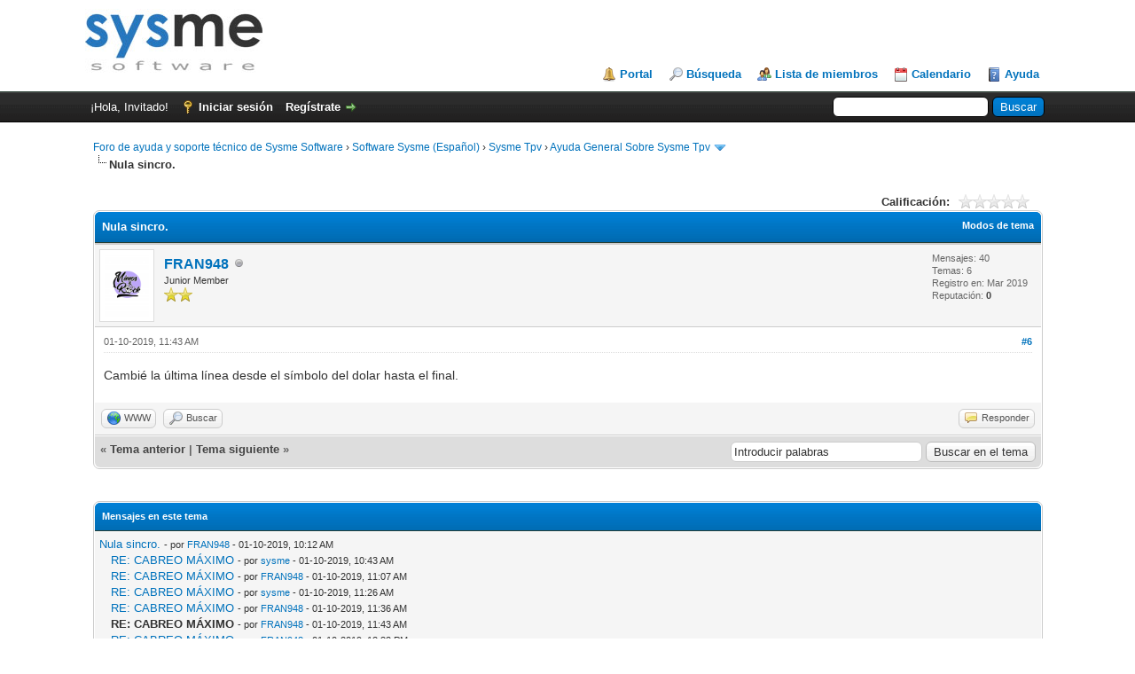

--- FILE ---
content_type: text/html; charset=UTF-8
request_url: https://www.sysme.net/foro/showthread.php?tid=6228&pid=26388&mode=threaded
body_size: 6628
content:
<!DOCTYPE html PUBLIC "-//W3C//DTD XHTML 1.0 Transitional//EN" "http://www.w3.org/TR/xhtml1/DTD/xhtml1-transitional.dtd"><!-- start: showthread -->
<html xml:lang="es" lang="es" xmlns="http://www.w3.org/1999/xhtml">
<head>
<title>Nula sincro.</title>
<!-- start: headerinclude -->
<link rel="alternate" type="application/rss+xml" title="Últimos temas (RSS 2.0)" href="https://www.sysme.net/foro/syndication.php" />
<link rel="alternate" type="application/atom+xml" title="Últimos temas (Atom 1.0)" href="https://www.sysme.net/foro/syndication.php?type=atom1.0" />
<meta http-equiv="Content-Type" content="text/html; charset=UTF-8" />
<meta http-equiv="Content-Script-Type" content="text/javascript" />
<script type="text/javascript" src="https://www.sysme.net/foro/jscripts/jquery.js?ver=1823"></script>
<script type="text/javascript" src="https://www.sysme.net/foro/jscripts/jquery.plugins.min.js?ver=1821"></script>
<script type="text/javascript" src="https://www.sysme.net/foro/jscripts/general.js?ver=1821"></script>

<link type="text/css" rel="stylesheet" href="https://www.sysme.net/foro/cache/themes/theme1/star_ratings.min.css" />
<link type="text/css" rel="stylesheet" href="https://www.sysme.net/foro/cache/themes/theme1/showthread.min.css" />
<link type="text/css" rel="stylesheet" href="https://www.sysme.net/foro/cache/themes/theme1/global.min.css" />
<link type="text/css" rel="stylesheet" href="https://www.sysme.net/foro/cache/themes/theme1/css3.min.css" />

<script type="text/javascript">
<!--
	lang.unknown_error = "Ha ocurrido un error desconocido.";

	lang.select2_match = "Hay un resultado disponible, presiona intro para selecionarlo.";
	lang.select2_matches = "Hay {1} resultados disponibles, usa las flechas arriba y abajo para navegar.";
	lang.select2_nomatches = "No se han encontrado coincidencias";
	lang.select2_inputtooshort_single = "Por favor, introduce uno o más caracteres";
	lang.select2_inputtooshort_plural = "Por favor, introduce {1} o más caracteres";
	lang.select2_inputtoolong_single = "Por favor, elimina un caracter";
	lang.select2_inputtoolong_plural = "Por favor, elimina {1} caracteres";
	lang.select2_selectiontoobig_single = "Solo puedes seleccionar un elemento";
	lang.select2_selectiontoobig_plural = "Solo puedes seleccionar {1} elementos";
	lang.select2_loadmore = "Cargando más resultados…";
	lang.select2_searching = "Buscando…";

	var templates = {
		modal: '<div class=\"modal\">\
	<div style=\"overflow-y: auto; max-height: 400px;\">\
		<table border=\"0\" cellspacing=\"0\" cellpadding=\"5\" class=\"tborder\">\
			<tr>\
				<td class=\"thead\" colspan=\"2\"><strong>__message__</strong></td>\
			</tr>\
			<tr>\
				<td colspan=\"2\" class=\"trow1\">\
				<div style=\"text-align: center\" class=\"modal_buttons\">__buttons__</div></td>\
			</tr>\
		</table>\
	</div>\
</div>',
		modal_button: '<input type=\"submit\" class=\"button\" value=\"__title__\"/>&nbsp;'
	};

	var cookieDomain = ".sysme.net";
	var cookiePath = "/foro/";
	var cookiePrefix = "";
	var cookieSecureFlag = "0";
	var deleteevent_confirm = "¿Estás seguro de que quieres borrar este evento?";
	var removeattach_confirm = "¿Estás seguro de que quieres borrar los archivos adjuntos seleccionados de este mensaje?";
	var loading_text = 'Cargando<br />Por favor, espere..';
	var saving_changes = 'Guardando cambios..';
	var use_xmlhttprequest = "1";
	var my_post_key = "94618c3b218ff8c76d1129e9817a9dae";
	var rootpath = "https://www.sysme.net/foro";
	var imagepath = "https://www.sysme.net/foro/images";
  	var yes_confirm = "Sí";
	var no_confirm = "No";
	var MyBBEditor = null;
	var spinner_image = "https://www.sysme.net/foro/images/spinner.gif";
	var spinner = "<img src='" + spinner_image +"' alt='' />";
	var modal_zindex = 9999;
// -->
</script>
<!-- end: headerinclude -->
<script type="text/javascript">
<!--
	var quickdelete_confirm = "¿Estás seguro de que quieres borrar este mensaje?";
	var quickrestore_confirm = "¿Estás seguro de que quieres restaurar este mensaje?";
	var allowEditReason = "1";
	lang.save_changes = "Guardar cambios";
	lang.cancel_edit = "Cancelar edición";
	lang.quick_edit_update_error = "Ha ocurrido un error al editar tu respuesta:";
	lang.quick_reply_post_error = "Ha ocurrido un error al enviar tu respuesta:";
	lang.quick_delete_error = "Ha ocurrido un error al eliminar tu respuesta:";
	lang.quick_delete_success = "El mensaje se ha eliminado correctamente.";
	lang.quick_delete_thread_success = "El tema se ha eliminado correctamente.";
	lang.quick_restore_error = "Ha ocurrido un error al restaurar tu respuesta:";
	lang.quick_restore_success = "El mensaje se ha restaurado correctamente.";
	lang.editreason = "Razón";
	lang.post_deleted_error = "";
	lang.softdelete_thread = "Borrar tema de forma suave";
	lang.restore_thread = "Restaurar tema";
// -->
</script>
<!-- jeditable (jquery) -->
<script type="text/javascript" src="https://www.sysme.net/foro/jscripts/report.js?ver=1820"></script>
<script src="https://www.sysme.net/foro/jscripts/jeditable/jeditable.min.js"></script>
<script type="text/javascript" src="https://www.sysme.net/foro/jscripts/thread.js?ver=1822"></script>
</head>
<body>
	<!-- start: header -->
<div id="container">
		<a name="top" id="top"></a>
		<div id="header">
			<div id="logo">
				<div class="wrapper">
					<a href="https://www.sysme.net/foro/index.php"><img src="https://www.sysme.net/foro/images/logo.jpg" alt="Foro de ayuda y soporte técnico de Sysme Software" title="Foro de ayuda y soporte técnico de Sysme Software" /></a>
					<ul class="menu top_links">
						<!-- start: header_menu_portal -->
<li><a href="https://www.sysme.net/foro/portal.php" class="portal">Portal</a></li>
<!-- end: header_menu_portal -->
						<!-- start: header_menu_search -->
<li><a href="https://www.sysme.net/foro/search.php" class="search">Búsqueda</a></li>
<!-- end: header_menu_search -->
						<!-- start: header_menu_memberlist -->
<li><a href="https://www.sysme.net/foro/memberlist.php" class="memberlist">Lista de miembros</a></li>
<!-- end: header_menu_memberlist -->
						<!-- start: header_menu_calendar -->
<li><a href="https://www.sysme.net/foro/calendar.php" class="calendar">Calendario</a></li>
<!-- end: header_menu_calendar -->
						<li><a href="https://www.sysme.net/foro/misc.php?action=help" class="help">Ayuda</a></li>
					</ul>
				</div>
			</div>
			<div id="panel">
				<div class="upper">
					<div class="wrapper">
						<!-- start: header_quicksearch -->
						<form action="https://www.sysme.net/foro/search.php">
						<fieldset id="search">
							<input name="keywords" type="text" class="textbox" />
							<input value="Buscar" type="submit" class="button" />
							<input type="hidden" name="action" value="do_search" />
							<input type="hidden" name="postthread" value="1" />
						</fieldset>
						</form>
<!-- end: header_quicksearch -->
						<!-- start: header_welcomeblock_guest -->
						<!-- Continuation of div(class="upper") as opened in the header template -->
						<span class="welcome">¡Hola, Invitado! <a href="https://www.sysme.net/foro/member.php?action=login" onclick="$('#quick_login').modal({ fadeDuration: 250, keepelement: true, zIndex: (typeof modal_zindex !== 'undefined' ? modal_zindex : 9999) }); return false;" class="login">Iniciar sesión</a> <a href="https://www.sysme.net/foro/member.php?action=register" class="register">Regístrate</a></span>
					</div>
				</div>
				<div class="modal" id="quick_login" style="display: none;">
					<form method="post" action="https://www.sysme.net/foro/member.php">
						<input name="action" type="hidden" value="do_login" />
						<input name="url" type="hidden" value="" />
						<input name="quick_login" type="hidden" value="1" />
						<input name="my_post_key" type="hidden" value="94618c3b218ff8c76d1129e9817a9dae" />
						<table width="100%" cellspacing="0" cellpadding="5" border="0" class="tborder">
							<tr>
								<td class="thead" colspan="2"><strong>Iniciar sesión</strong></td>
							</tr>
							<!-- start: header_welcomeblock_guest_login_modal -->
<tr>
	<td class="trow1" width="25%"><strong>Nombre de usuario/Email:</strong></td>
	<td class="trow1"><input name="quick_username" id="quick_login_username" type="text" value="" class="textbox initial_focus" /></td>
</tr>
<tr>
	<td class="trow2"><strong>Contraseña:</strong></td>
	<td class="trow2">
		<input name="quick_password" id="quick_login_password" type="password" value="" class="textbox" /><br />
		<a href="https://www.sysme.net/foro/member.php?action=lostpw" class="lost_password">¿Perdiste tu contraseña?</a>
	</td>
</tr>
<tr>
	<td class="trow1">&nbsp;</td>
	<td class="trow1 remember_me">
		<input name="quick_remember" id="quick_login_remember" type="checkbox" value="yes" class="checkbox" checked="checked" />
		<label for="quick_login_remember">Recordarme</label>
	</td>
</tr>
<tr>
	<td class="trow2" colspan="2">
		<div align="center"><input name="submit" type="submit" class="button" value="Iniciar sesión" /></div>
	</td>
</tr>
<!-- end: header_welcomeblock_guest_login_modal -->
						</table>
					</form>
				</div>
				<script type="text/javascript">
					$("#quick_login input[name='url']").val($(location).attr('href'));
				</script>
<!-- end: header_welcomeblock_guest -->
					<!-- </div> in header_welcomeblock_member and header_welcomeblock_guest -->
				<!-- </div> in header_welcomeblock_member and header_welcomeblock_guest -->
			</div>
		</div>
		<div id="content">
			<div class="wrapper">
				
				
				
				
				
				
				
				<!-- start: nav -->

<div class="navigation">
<!-- start: nav_bit -->
<a href="https://www.sysme.net/foro/index.php">Foro de ayuda y soporte técnico de Sysme Software</a><!-- start: nav_sep -->
&rsaquo;
<!-- end: nav_sep -->
<!-- end: nav_bit --><!-- start: nav_bit -->
<a href="forumdisplay.php?fid=3">Software Sysme (Español)</a><!-- start: nav_sep -->
&rsaquo;
<!-- end: nav_sep -->
<!-- end: nav_bit --><!-- start: nav_bit -->
<a href="forumdisplay.php?fid=4">Sysme Tpv</a><!-- start: nav_sep -->
&rsaquo;
<!-- end: nav_sep -->
<!-- end: nav_bit --><!-- start: nav_bit -->
<a href="forumdisplay.php?fid=17&amp;page=34">Ayuda General Sobre Sysme Tpv</a><!-- start: nav_dropdown -->
 <img src="https://www.sysme.net/foro/images/arrow_down.png" alt="v" title="" class="pagination_breadcrumb_link" id="breadcrumb_multipage" /><!-- start: multipage_breadcrumb -->
<div id="breadcrumb_multipage_popup" class="pagination pagination_breadcrumb" style="display: none;">
<!-- start: multipage_prevpage -->
<a href="forumdisplay.php?fid=17&amp;page=33" class="pagination_previous">&laquo; Anterior</a>
<!-- end: multipage_prevpage --><!-- start: multipage_start -->
<a href="forumdisplay.php?fid=17" class="pagination_first">1</a>  ...
<!-- end: multipage_start --><!-- start: multipage_page -->
<a href="forumdisplay.php?fid=17&amp;page=32" class="pagination_page">32</a>
<!-- end: multipage_page --><!-- start: multipage_page -->
<a href="forumdisplay.php?fid=17&amp;page=33" class="pagination_page">33</a>
<!-- end: multipage_page --><!-- start: multipage_page_link_current -->
 <a href="forumdisplay.php?fid=17&amp;page=34" class="pagination_current">34</a>
<!-- end: multipage_page_link_current --><!-- start: multipage_page -->
<a href="forumdisplay.php?fid=17&amp;page=35" class="pagination_page">35</a>
<!-- end: multipage_page --><!-- start: multipage_page -->
<a href="forumdisplay.php?fid=17&amp;page=36" class="pagination_page">36</a>
<!-- end: multipage_page --><!-- start: multipage_end -->
...  <a href="forumdisplay.php?fid=17&amp;page=73" class="pagination_last">73</a>
<!-- end: multipage_end --><!-- start: multipage_nextpage -->
<a href="forumdisplay.php?fid=17&amp;page=35" class="pagination_next">Siguiente &raquo;</a>
<!-- end: multipage_nextpage -->
</div>
<script type="text/javascript">
// <!--
	if(use_xmlhttprequest == "1")
	{
		$("#breadcrumb_multipage").popupMenu();
	}
// -->
</script>
<!-- end: multipage_breadcrumb -->
<!-- end: nav_dropdown -->
<!-- end: nav_bit --><!-- start: nav_sep_active -->
<br /><img src="https://www.sysme.net/foro/images/nav_bit.png" alt="" />
<!-- end: nav_sep_active --><!-- start: nav_bit_active -->
<span class="active">Nula sincro.</span>
<!-- end: nav_bit_active -->
</div>
<!-- end: nav -->
				<br />
<!-- end: header -->
	
	
	<div class="float_left">
		
	</div>
	<div class="float_right">
		
	</div>
	<!-- start: showthread_ratethread -->
<div style="margin-top: 6px; padding-right: 10px;" class="float_right">
		<script type="text/javascript">
		<!--
			lang.ratings_update_error = "";
		// -->
		</script>
		<script type="text/javascript" src="https://www.sysme.net/foro/jscripts/rating.js?ver=1821"></script>
		<div class="inline_rating">
			<strong class="float_left" style="padding-right: 10px;">Calificación:</strong>
			<ul class="star_rating star_rating_notrated" id="rating_thread_6228">
				<li style="width: 0%" class="current_rating" id="current_rating_6228">0 voto(s) - 0 Media</li>
				<li><a class="one_star" title="1 estrella de 5" href="./ratethread.php?tid=6228&amp;rating=1&amp;my_post_key=94618c3b218ff8c76d1129e9817a9dae">1</a></li>
				<li><a class="two_stars" title="2 estrellas de 5" href="./ratethread.php?tid=6228&amp;rating=2&amp;my_post_key=94618c3b218ff8c76d1129e9817a9dae">2</a></li>
				<li><a class="three_stars" title="3 estrellas de 5" href="./ratethread.php?tid=6228&amp;rating=3&amp;my_post_key=94618c3b218ff8c76d1129e9817a9dae">3</a></li>
				<li><a class="four_stars" title="4 estrellas de 5" href="./ratethread.php?tid=6228&amp;rating=4&amp;my_post_key=94618c3b218ff8c76d1129e9817a9dae">4</a></li>
				<li><a class="five_stars" title="5 estrellas de 5" href="./ratethread.php?tid=6228&amp;rating=5&amp;my_post_key=94618c3b218ff8c76d1129e9817a9dae">5</a></li>
			</ul>
		</div>
</div>
<!-- end: showthread_ratethread -->
	<table border="0" cellspacing="0" cellpadding="5" class="tborder tfixed clear">
		<tr>
			<td class="thead">
				<div class="float_right">
					<span class="smalltext"><strong><a href="javascript:void(0)" id="thread_modes">Modos de tema</a></strong></span>
				</div>
				<div>
					<strong>Nula sincro.</strong>
				</div>
			</td>
		</tr>
<tr><td id="posts_container">
	<div id="posts">
		<!-- start: postbit -->

<a name="pid26388" id="pid26388"></a>
<div class="post " style="" id="post_26388">
<div class="post_author">
	<!-- start: postbit_avatar -->
<div class="author_avatar"><a href="member.php?action=profile&amp;uid=5196"><img src="https://www.sysme.net/foro/uploads/avatars/avatar_5196.png?dateline=1560784635" alt="" width="50" height="70" /></a></div>
<!-- end: postbit_avatar -->
	<div class="author_information">
			<strong><span class="largetext"><a href="https://www.sysme.net/foro/member.php?action=profile&amp;uid=5196">FRAN948</a></span></strong> <!-- start: postbit_offline -->
<img src="https://www.sysme.net/foro/images/buddy_offline.png" title="Sin conexión" alt="Sin conexión" class="buddy_status" />
<!-- end: postbit_offline --><br />
			<span class="smalltext">
				Junior Member<br />
				<img src="images/star.png" border="0" alt="*" /><img src="images/star.png" border="0" alt="*" /><br />
				
			</span>
	</div>
	<div class="author_statistics">
		<!-- start: postbit_author_user -->

	Mensajes: 40<br />
	Temas: 6<br />
	Registro en: Mar 2019
	<!-- start: postbit_reputation -->
<br />Reputación: <!-- start: postbit_reputation_formatted_link -->
<a href="reputation.php?uid=5196"><strong class="reputation_neutral">0</strong></a>
<!-- end: postbit_reputation_formatted_link -->
<!-- end: postbit_reputation -->
<!-- end: postbit_author_user -->
	</div>
</div>
<div class="post_content">
	<div class="post_head">
		<!-- start: postbit_posturl -->
<div class="float_right" style="vertical-align: top">
<strong><a href="showthread.php?tid=6228&amp;pid=26388#pid26388" title="RE: CABREO MÁXIMO">#6</a></strong>

</div>
<!-- end: postbit_posturl -->
		
		<span class="post_date">01-10-2019, 11:43 AM <span class="post_edit" id="edited_by_26388"></span></span>
		
	</div>
	<div class="post_body scaleimages" id="pid_26388">
		Cambié la última línea desde el símbolo del dolar hasta el final.
	</div>
	
	
	<div class="post_meta" id="post_meta_26388">
		
		<div class="float_right">
			
		</div>
	</div>
	
</div>
<div class="post_controls">
	<div class="postbit_buttons author_buttons float_left">
		<!-- start: postbit_www -->
<a href="http://www.mimosyrock.com" target="_blank" rel="noopener" title="Visita su sitio web" class="postbit_website"><span>WWW</span></a>
<!-- end: postbit_www --><!-- start: postbit_find -->
<a href="search.php?action=finduser&amp;uid=5196" title="Encuentra todos sus mensajes" class="postbit_find"><span>Buscar</span></a>
<!-- end: postbit_find -->
	</div>
	<div class="postbit_buttons post_management_buttons float_right">
		<!-- start: postbit_quote -->
<a href="newreply.php?tid=6228&amp;replyto=26388" title="Cita este mensaje en tu respuesta" class="postbit_quote postbit_mirage"><span>Responder</span></a>
<!-- end: postbit_quote -->
	</div>
</div>
</div>
<!-- end: postbit -->
	</div>
</td></tr>
		<tr>
			<td class="tfoot">
				<!-- start: showthread_search -->
	<div class="float_right">
		<form action="search.php" method="post">
			<input type="hidden" name="action" value="thread" />
			<input type="hidden" name="tid" value="6228" />
			<input type="text" name="keywords" value="Introducir palabras" onfocus="if(this.value == 'Introducir palabras') { this.value = ''; }" onblur="if(this.value=='') { this.value='Introducir palabras'; }" class="textbox" size="25" />
			<input type="submit" class="button" value="Buscar en el tema" />
		</form>
	</div>
<!-- end: showthread_search -->
				<div>
					<strong>&laquo; <a href="showthread.php?tid=6228&amp;action=nextoldest">Tema anterior</a> | <a href="showthread.php?tid=6228&amp;action=nextnewest">Tema siguiente</a> &raquo;</strong>
				</div>
			</td>
		</tr>
	</table>
	<div class="float_left">
		
	</div>
	<div style="padding-top: 4px;" class="float_right">
		
	</div>
	<br class="clear" />
	
	<!-- start: showthread_threadedbox -->
<br />
<table border="0" cellspacing="0" cellpadding="5" class="tborder">
<tr>
<td class="thead"><span class="smalltext"><strong>Mensajes en este tema</strong></span></td>
</tr>
<tr>
<td class="trow1"><!-- start: showthread_threaded_bit -->
<div style="margin-left: 0px;"><a href="showthread.php?tid=6228&amp;pid=26383&amp;mode=threaded">Nula sincro.</a> <span class="smalltext">- por <a href="https://www.sysme.net/foro/member.php?action=profile&amp;uid=5196">FRAN948</a> - 01-10-2019, 10:12 AM</span></div>
<!-- end: showthread_threaded_bit --><!-- start: showthread_threaded_bit -->
<div style="margin-left: 13px;"><a href="showthread.php?tid=6228&amp;pid=26384&amp;mode=threaded">RE: CABREO MÁXIMO</a> <span class="smalltext">- por <a href="https://www.sysme.net/foro/member.php?action=profile&amp;uid=1">sysme</a> - 01-10-2019, 10:43 AM</span></div>
<!-- end: showthread_threaded_bit --><!-- start: showthread_threaded_bit -->
<div style="margin-left: 13px;"><a href="showthread.php?tid=6228&amp;pid=26385&amp;mode=threaded">RE: CABREO MÁXIMO</a> <span class="smalltext">- por <a href="https://www.sysme.net/foro/member.php?action=profile&amp;uid=5196">FRAN948</a> - 01-10-2019, 11:07 AM</span></div>
<!-- end: showthread_threaded_bit --><!-- start: showthread_threaded_bit -->
<div style="margin-left: 13px;"><a href="showthread.php?tid=6228&amp;pid=26386&amp;mode=threaded">RE: CABREO MÁXIMO</a> <span class="smalltext">- por <a href="https://www.sysme.net/foro/member.php?action=profile&amp;uid=1">sysme</a> - 01-10-2019, 11:26 AM</span></div>
<!-- end: showthread_threaded_bit --><!-- start: showthread_threaded_bit -->
<div style="margin-left: 13px;"><a href="showthread.php?tid=6228&amp;pid=26387&amp;mode=threaded">RE: CABREO MÁXIMO</a> <span class="smalltext">- por <a href="https://www.sysme.net/foro/member.php?action=profile&amp;uid=5196">FRAN948</a> - 01-10-2019, 11:36 AM</span></div>
<!-- end: showthread_threaded_bit --><!-- start: showthread_threaded_bitactive -->
<div style="margin-left: 13px;"><strong>RE: CABREO MÁXIMO</strong> <span class="smalltext">- por <a href="https://www.sysme.net/foro/member.php?action=profile&amp;uid=5196">FRAN948</a> - 01-10-2019, 11:43 AM</span></div>
<!-- end: showthread_threaded_bitactive --><!-- start: showthread_threaded_bit -->
<div style="margin-left: 13px;"><a href="showthread.php?tid=6228&amp;pid=26390&amp;mode=threaded">RE: CABREO MÁXIMO</a> <span class="smalltext">- por <a href="https://www.sysme.net/foro/member.php?action=profile&amp;uid=5196">FRAN948</a> - 01-10-2019, 12:32 PM</span></div>
<!-- end: showthread_threaded_bit --><!-- start: showthread_threaded_bit -->
<div style="margin-left: 13px;"><a href="showthread.php?tid=6228&amp;pid=26392&amp;mode=threaded">RE: CABREO MÁXIMO</a> <span class="smalltext">- por <a href="https://www.sysme.net/foro/member.php?action=profile&amp;uid=1">sysme</a> - 01-10-2019, 01:21 PM</span></div>
<!-- end: showthread_threaded_bit --><!-- start: showthread_threaded_bit -->
<div style="margin-left: 26px;"><a href="showthread.php?tid=6228&amp;pid=26397&amp;mode=threaded">RE: CABREO MÁXIMO</a> <span class="smalltext">- por <a href="https://www.sysme.net/foro/member.php?action=profile&amp;uid=5196">FRAN948</a> - 01-10-2019, 04:03 PM</span></div>
<!-- end: showthread_threaded_bit --><!-- start: showthread_threaded_bit -->
<div style="margin-left: 13px;"><a href="showthread.php?tid=6228&amp;pid=26400&amp;mode=threaded">RE: CABREO MÁXIMO</a> <span class="smalltext">- por <a href="https://www.sysme.net/foro/member.php?action=profile&amp;uid=1">sysme</a> - 02-10-2019, 08:52 AM</span></div>
<!-- end: showthread_threaded_bit --><!-- start: showthread_threaded_bit -->
<div style="margin-left: 13px;"><a href="showthread.php?tid=6228&amp;pid=26406&amp;mode=threaded">RE: CABREO MÁXIMO</a> <span class="smalltext">- por <a href="https://www.sysme.net/foro/member.php?action=profile&amp;uid=5196">FRAN948</a> - 02-10-2019, 10:02 AM</span></div>
<!-- end: showthread_threaded_bit --><!-- start: showthread_threaded_bit -->
<div style="margin-left: 13px;"><a href="showthread.php?tid=6228&amp;pid=26412&amp;mode=threaded">RE: CABREO MÁXIMO</a> <span class="smalltext">- por <a href="https://www.sysme.net/foro/member.php?action=profile&amp;uid=1">sysme</a> - 02-10-2019, 10:53 AM</span></div>
<!-- end: showthread_threaded_bit --><!-- start: showthread_threaded_bit -->
<div style="margin-left: 26px;"><a href="showthread.php?tid=6228&amp;pid=26415&amp;mode=threaded">RE: CABREO MÁXIMO</a> <span class="smalltext">- por <a href="https://www.sysme.net/foro/member.php?action=profile&amp;uid=5196">FRAN948</a> - 02-10-2019, 11:30 AM</span></div>
<!-- end: showthread_threaded_bit --><!-- start: showthread_threaded_bit -->
<div style="margin-left: 39px;"><a href="showthread.php?tid=6228&amp;pid=26416&amp;mode=threaded">RE: CABREO MÁXIMO</a> <span class="smalltext">- por <a href="https://www.sysme.net/foro/member.php?action=profile&amp;uid=5196">FRAN948</a> - 02-10-2019, 11:57 AM</span></div>
<!-- end: showthread_threaded_bit --></td>
</tr>
</table>
<!-- end: showthread_threadedbox -->
	
	<br />
	<div class="float_left">
		<ul class="thread_tools">
			<!-- start: showthread_printthread -->
<li class="printable"><a href="printthread.php?tid=6228">Ver la versión para impresión</a></li>
<!-- end: showthread_printthread -->
			
			
			
		</ul>
	</div>

	<div class="float_right" style="text-align: right;">
		
		<!-- start: forumjump_advanced -->
<form action="forumdisplay.php" method="get">
<span class="smalltext"><strong>Salto de foro:</strong></span>
<select name="fid" class="forumjump">
<option value="-4">Mensajes privados</option>
<option value="-3">Panel de Control</option>
<option value="-5">Quién esta en línea</option>
<option value="-2">Búsqueda</option>
<option value="-1">Índice</option>
<!-- start: forumjump_bit -->
<option value="3" > Software Sysme (Español)</option>
<!-- end: forumjump_bit --><!-- start: forumjump_bit -->
<option value="5" >-- Sysme Hotel</option>
<!-- end: forumjump_bit --><!-- start: forumjump_bit -->
<option value="4" >-- Sysme Tpv</option>
<!-- end: forumjump_bit --><!-- start: forumjump_bit -->
<option value="17" selected="selected">---- Ayuda General Sobre Sysme Tpv</option>
<!-- end: forumjump_bit --><!-- start: forumjump_bit -->
<option value="18" >---- Resolución de Problemas con Sysme Tpv</option>
<!-- end: forumjump_bit --><!-- start: forumjump_bit -->
<option value="19" >---- Personalización de Documentos en Sysme Tpv</option>
<!-- end: forumjump_bit --><!-- start: forumjump_bit -->
<option value="21" >---- Instalación de Actualizaciones en Sysme Tpv</option>
<!-- end: forumjump_bit --><!-- start: forumjump_bit -->
<option value="20" >---- Solicitudes y Sugerencias de Nuevas Funcionalidades en Sysme Tpv</option>
<!-- end: forumjump_bit --><!-- start: forumjump_bit -->
<option value="8" >---- Sysme Tpv Mobile</option>
<!-- end: forumjump_bit -->
</select>
<!-- start: gobutton -->
<input type="submit" class="button" value="Ir" />
<!-- end: gobutton -->
</form>
<script type="text/javascript">
$(".forumjump").on('change', function() {
	var option = $(this).val();

	if(option < 0)
	{
		window.location = 'forumdisplay.php?fid='+option;
	}
	else
	{
		window.location = 'forumdisplay.php?fid='+option;
	}
});
</script>
<!-- end: forumjump_advanced -->
	</div>
	<br class="clear" />
	<!-- start: showthread_usersbrowsing -->
<br />
<span class="smalltext">Usuarios navegando en este tema: 1 invitado(s)</span>
<br />
<!-- end: showthread_usersbrowsing -->
	<!-- start: footer -->
<br />
			<div class="bottommenu">
				<div class="float_right"><!-- start: footer_languageselect -->
<div class="language">
<form method="POST" action="/foro/showthread.php" id="lang_select">
	<input type="hidden" name="tid" value="6228" />
<input type="hidden" name="pid" value="26388" />
<input type="hidden" name="mode" value="threaded" />

	<input type="hidden" name="my_post_key" value="94618c3b218ff8c76d1129e9817a9dae" />
	<select name="language" onchange="MyBB.changeLanguage();">
		<optgroup label="Seleccion de idioma rápido">
			<!-- start: footer_languageselect_option -->
<option value="english">&nbsp;&nbsp;&nbsp;English (American)</option>
<!-- end: footer_languageselect_option --><!-- start: footer_languageselect_option -->
<option value="espanol" selected="selected">&nbsp;&nbsp;&nbsp;Español (Internacional)</option>
<!-- end: footer_languageselect_option -->
		</optgroup>
	</select>
	<!-- start: gobutton -->
<input type="submit" class="button" value="Ir" />
<!-- end: gobutton -->
</form>
</div>
<!-- end: footer_languageselect --></div>
				<div>
					<span class="smalltext"><a href="mailto:info@sysme.net">Contáctanos</a> | <a href="https://www.sysme.net">Sysme Software</a> | <a href="#top">Volver arriba</a> | <a href="#content"></a> | <a href="https://www.sysme.net/foro/archive/index.php/thread-6228.html">Archivo (Modo simple)</a> | <a href="https://www.sysme.net/foro/misc.php?action=syndication">Sindicación RSS</a></span>
				</div>
			</div>
			</div>
		<hr class="hidden" />
			<div id="copyright">
				<div id="debug"></div>
Powered By <a href="http://mybb.com/" target="_blank">MyBB</a>, &copy; 2002-2026 <a href="http://mybb.com/" target="_blank">MyBB Group</a>.<br />
				<!-- End powered by -->
				<br />
<br class="clear" />
<!-- The following piece of code allows MyBB to run scheduled tasks. DO NOT REMOVE --><!-- start: task_image -->
<img src="https://www.sysme.net/foro/task.php" width="1" height="1" alt="" />
<!-- end: task_image --><!-- End task image code -->

		</div>
		</div>
<!-- end: footer -->
	<div id="thread_modes_popup" class="popup_menu" style="display: none;"><div class="popup_item_container"><a href="showthread.php?mode=linear&amp;tid=6228&amp;pid=26388#pid26388" class="popup_item">Modo extendido</a></div><div class="popup_item_container"><a href="showthread.php?mode=threaded&amp;tid=6228&amp;pid=26388#pid26388" class="popup_item">Modo compacto</a></div></div>
	<script type="text/javascript">
	// <!--
		if(use_xmlhttprequest == "1")
		{
			$("#thread_modes").popupMenu();
		}
	// -->
	</script>
	<script type="text/javascript">
		var thread_deleted = "";
		if(thread_deleted == "1")
		{
			$("#quick_reply_form, .new_reply_button, .thread_tools, .inline_rating").hide();
			$("#moderator_options_selector option.option_mirage").attr("disabled","disabled");
		}
	</script>
</body>
</html>
<!-- end: showthread -->